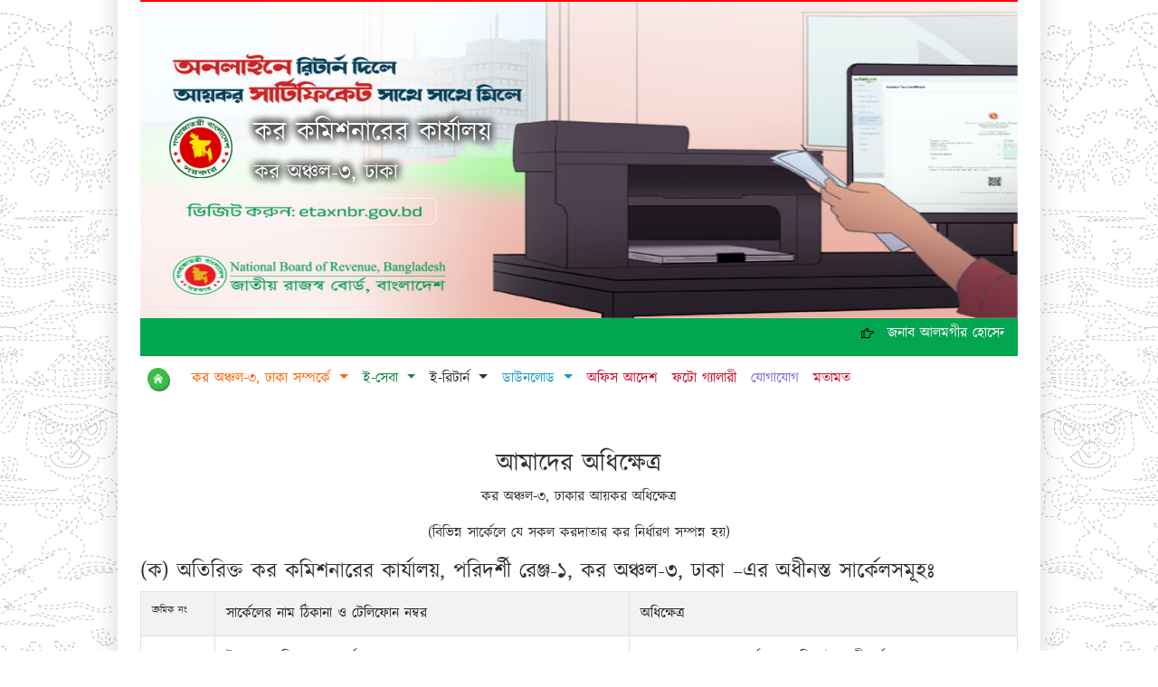

--- FILE ---
content_type: text/html; charset=UTF-8
request_url: https://taxeszone3dhaka.gov.bd/home/Jurisdiction
body_size: 6243
content:
<!DOCTYPE html>
<html lang="en">
<head>
    
    <title>কর কমিশনারের কার্যালয়, কর অঞ্চল-৩, ঢাকা</title>
    <meta http-equiv="X-UA-Compatible" content="IE=EmulateIE8">

<!-- Basic Page Needs================================================== -->

<meta name="keywords" content="কর কমিশনারের কার্যালয়,কর অঞ্চল-৩, ঢাকা।">

<meta name="description" content="কর কমিশনারের কার্যালয়,কর অঞ্চল-৩, ঢাকা।">

<meta name="author" content="">
<meta name="viewport" content="width=device-width, initial-scale=1, maximum-scale=1">    
    <link rel="icon" href="https://taxeszone3dhaka.gov.bd/img/logo.png" type="image/x-icon">
    <link href="https://fonts.maateen.me/kalpurush/font.css" rel="stylesheet">
    <link rel="stylesheet" href="https://cdn.jsdelivr.net/npm/bootstrap@4.6.0/dist/css/bootstrap.min.css" integrity="sha384-B0vP5xmATw1+K9KRQjQERJvTumQW0nPEzvF6L/Z6nronJ3oUOFUFpCjEUQouq2+l" crossorigin="anonymous">
    <link rel="stylesheet" href="https://taxeszone3dhaka.gov.bd/css/main.css">
    <!-- Magnific Popup core CSS file -->
    <link rel="stylesheet" href="https://taxeszone3dhaka.gov.bd/css/magnific-popup.css">
         <style type="text/css">
       

    #rcorners {
    border-radius:5px;
    border: 1px solid #dddddd;
    padding: 1px; 
    width:100px;
    height:100px; 
}

  </style> 
</head>
<body>
    <div class="container">
     <div  style="height:auto;border-top:2px solid #FF0000;" class="main-banner">
        <div class="glide">
            <div data-glide-el="track" class="glide__track">
                <div class="glide__slides">
                                       
               
                  
   <div class="glide__slide">
                        <div class="home-banner">
                            <img src="https://taxeszone3dhaka.gov.bd/banner/0ba88727d0c6c91aa76166dd9c9fbe4d.jpg" alt="NBR_Web_Banner_03">
                        </div>
                    </div>

                               
                  
   <div class="glide__slide">
                        <div class="home-banner">
                            <img src="https://taxeszone3dhaka.gov.bd/banner/b0581ddc3a4812b43e16bf0d29e9dd64.jpg" alt="NBR_Web_Banner_02 ">
                        </div>
                    </div>

                               
                  
   <div class="glide__slide">
                        <div class="home-banner">
                            <img src="https://taxeszone3dhaka.gov.bd/banner/2b0a86f3121805c4a4b5225c79a069eb.jpg" alt="NBR_Web_Banner_01">
                        </div>
                    </div>

                
                 </div>
            </div>
        </div>
        <div class="main-banner-content">
            <div class="logo mb-4">
                <img alt="logo" src="https://taxeszone3dhaka.gov.bd/img/logo.png">
            </div>
            <div class="ml-md-4">
                <h1 class="title" title="কর কমিশনারের কার্যালয়">কর কমিশনারের কার্যালয়</h1>
                <p class="para">
                   কর অঞ্চল-৩, ঢাকা                </p>
            </div>
        </div>    
    </div>      <div style="background-color: #02A650; margin-bottom: 5px;" class="container">
 <marquee behavior="scroll" direction="left" onmouseover="this.stop();" onmouseout="this.start();" scrollamount="5"direction="left">
              <img width="16px" src="https://taxeszone3dhaka.gov.bd/img/hand.png" class="mr-2">
            <a style="font-size: 16px;color: #ffffff;" href="https://taxeszone3dhaka.gov.bd/notice/9eb6526c2bb3845dc481cc3c1cfbdc30.pdf" target="_blank">জনাব আলমগীর হোসেন, সাঁটমুদ্রাক্ষরিক কাম কম্পিউটার অপারেটর, সার্কেল-৫৯, কর অঞ্চল-৩, ঢাকা এর সাময়িক বরখাস্ত আদেশ</a>
               <img width="16px" src="https://taxeszone3dhaka.gov.bd/img/hand.png" class="mr-2">
            <a style="font-size: 16px;color: #ffffff;" href="https://taxeszone3dhaka.gov.bd/notice/84f4e02d9096fc4a4ba2a8e6135175a5.pdf" target="_blank">জনাব মনিরুল ইসলাম, সহকারী কর কমিশনার, পিতা-কেরামত বিশ্বাসের পাসপোর্ট ইস্যু করার জন্য অনাপত্তি প্রদান প্রসঙ্গে। </a>
               <img width="16px" src="https://taxeszone3dhaka.gov.bd/img/hand.png" class="mr-2">
            <a style="font-size: 16px;color: #ffffff;" href="https://taxeszone3dhaka.gov.bd/notice/2eabde171c1f8bdea06138b47bb549f0.pdf" target="_blank">ই-রিটার্ন রেজিষ্ট্রেশন, ই-পেমেন্ট ও ই-রিটার্ন দাখিল সংক্রান্ত সেবা প্রদানের লক্ষ্যে অফিস আদেশ</a>
        
 </marquee>
</div>    
</div>
                     
      <nav class="navbar navbar-expand-md px-0 pt-0 main-nav">
  <div class="container bg-white">
    <button class="navbar-toggler" type="button" data-toggle="collapse" data-target="#navbarNavDropdown" aria-controls="navbarNavDropdown" aria-expanded="false" aria-label="Toggle navigation">
      <span></span>
      <span></span>
      <span></span>
    </button>
    <div class="collapse navbar-collapse px-4 px-md-0 bg-white" id="navbarNavDropdown">
      <ul class="navbar-nav">
        <li class="nav-item">
          <a class="nav-link" title="home page" href="https://taxeszone3dhaka.gov.bd/home/"><img width="25px" src="https://taxeszone3dhaka.gov.bd/img/home-button.png" class="mr-2"></span></a>
        </li>
    
        <li class="nav-item style-orange dropdown">
          <a class="nav-link dropdown-toggle" href="#"
            id="navbarDropdownMenuLink" role="button"
            data-toggle="dropdown" aria-haspopup="true" aria-expanded="false"
            title="সাবমেনুর জন্য ক্লিক করুন">
            কর অঞ্চল-৩, ঢাকা সম্পর্কে
          </a>
          <div class="dropdown-menu" aria-labelledby="navbarDropdownMenuLink">
            <div class="dropdown-menu-colums">
              <div class="drop-column">
                <h6 class="drop-col-heading">অফিস সম্পর্কিত</h6>
                
                <a class="dropdown-item" href="https://taxeszone3dhaka.gov.bd/home/At_a_glance">এক নজরে</a>
                <a class="dropdown-item" href="https://taxeszone3dhaka.gov.bd/home/vision">ভিশন ও মিশন</a>
                <a class="dropdown-item" href="https://taxeszone3dhaka.gov.bd/home/Our_achievements">আমাদের অর্জনসমূহ</a>
               
                <a class="dropdown-item" href="https://taxeszone3dhaka.gov.bd/home/organizational_structure">সাংগঠনিক কাঠামো</a>
                <a class="dropdown-item" href="https://taxeszone3dhaka.gov.bd/home/Citizen_Charter">সিটিজেন চার্টার</a>
                <a class="dropdown-item" href="https://taxeszone3dhaka.gov.bd/home/jurisdiction">কর অঞ্চল-৩, ঢাকা এর অধিক্ষেত্র</a>
              </div>
              <div class="drop-column">
                <h6 class="drop-col-heading">জনবল</h6>
                
                <a class="dropdown-item" href="https://taxeszone3dhaka.gov.bd/home/Message_from_ct">কর কমিশনারের বার্তা</a>
                <a class="dropdown-item" href="https://taxeszone3dhaka.gov.bd/home/officers">কর্মকর্তাবৃন্দ</a>
                <a class="dropdown-item" href="https://taxeszone3dhaka.gov.bd/home/ins_officers">কর পরিদর্শক বৃন্দ</a>
                <a class="dropdown-item" href="https://taxeszone3dhaka.gov.bd/home/emp_officers">কর্মচারীবৃন্দ</a>
              </div>
            </div>
          </div>
        </li>
    
        <li class="nav-item style-green dropdown">
          <a class="nav-link dropdown-toggle" href="#"
            id="navbarDropdownMenuLink" role="button"
            data-toggle="dropdown" aria-haspopup="true" aria-expanded="false"
            title="সাবমেনুর জন্য ক্লিক করুন">
            ই-সেবা
          </a>
          <div class="dropdown-menu" aria-labelledby="navbarDropdownMenuLink">
            <div class="dropdown-menu-colums">
              <div class="drop-column" style="flex-basis: 100%;">
                <a target=_blank class="dropdown-item" href="https://notice.taxeszone3dhaka.gov.bd/" title="নোটিশ প্রেরণ">নোটিশ প্রেরণ</a>
                <a class="dropdown-item" target="_blank"  href="https://ibas.finance.gov.bd/acs/account/login" title="এ-চালান">এ-চালান</a>
                <a class="dropdown-item" target="_blank"  href="http://103.48.16.132/echalan/" title="চালান ভেরিফাই">চালান ভেরিফাই</a>
                <a class="dropdown-item" target="_blank"  href="https://etaxnbr.gov.bd/#/submission-verification" title="রিটার্ন ভেরিফাই">রিটার্ন ভেরিফাই</a>
                <a class="dropdown-item" target="_blank" href="http://www.incometax.gov.bd/" title="ই-টিআইএন">ই-টিআইএন</a>
              </div>
            </div>
          </div>
        </li>
           <li class="nav-item style-dark dropdown">
          <a class="nav-link dropdown-toggle" href="#"
            id="navbarDropdownMenuLink" role="button"
            data-toggle="dropdown" aria-haspopup="true" aria-expanded="false"
            title="সাবমেনুর জন্য ক্লিক করুন">
           ই-রিটার্ন 
          </a>
          <div class="dropdown-menu" aria-labelledby="navbarDropdownMenuLink">
            <div class="dropdown-menu-colums">
              <div class="drop-column" style="flex-basis: 100%;">
                <a class="dropdown-item" target=_blank href="https://etaxnbr.gov.bd" title="ই-রিটার্ন">ই-রিটার্ন দাখিলের জন্য ভিজিট করুন: etaxnbr.gov.bd</a>
                <a class="dropdown-item" target=_blank href="https://etaxnbr.gov.bd/#/faq" title="ই-রিটার্ন"> ই-রিটার্ন সম্পর্কিত সচরাচর জিজ্ঞাসা ও উত্তর (FAQ)</a>
                <a class="dropdown-item" target=_blank href="https://etaxnbr.gov.bd/#/user-manual" title="User Manual">ই-রিটার্ন দাখিল সংক্রান্ত গাইড লাইন
(User Manual)</a>
 <a class="dropdown-item" target=_blank href="https://etaxnbr.gov.bd/#/tax-certificate-manual" title="User Manual To Get Tax Certificate">ই-রিটার্ন Tax Certificate সংক্রান্ত গাইড লাইন</a>
               
              </div>
            </div> 
          </div>
        </li>
         <li class="nav-item style-blue dropdown">
          <a class="nav-link dropdown-toggle" href="#"
            id="navbarDropdownMenuLink" role="button"
            data-toggle="dropdown" aria-haspopup="true" aria-expanded="false"
            title="সাবমেনুর জন্য ক্লিক করুন">
           ডাউনলোড
          </a>
          <div class="dropdown-menu" aria-labelledby="navbarDropdownMenuLink">
            <div class="dropdown-menu-colums">
              <div class="drop-column" style="flex-basis: 100%;">
                <a class="dropdown-item" href="https://taxeszone3dhaka.gov.bd/home/TDS_Forms" title="উৎসে কর কর্তন">উৎসে কর কর্তন</a>
                <a class="dropdown-item" href="https://taxeszone3dhaka.gov.bd/home/Return_Forms" title="রিটার্ন ফরমস">রিটার্ন ফরমস</a>
                 <a class="dropdown-item" href="https://taxeszone3dhaka.gov.bd/home/Audit_Forms" title="অডিট নির্দেশনা">অডিট নির্দেশনা</a>
                <a class="dropdown-item" href="https://taxeszone3dhaka.gov.bd/home/Apa" title="বার্ষিক কর্মসম্পাদন চুক্তি">বার্ষিক কর্মসম্পাদন চুক্তি</a>
                <a class="dropdown-item" href="https://taxeszone3dhaka.gov.bd/home/Income_Tax_Guidelines" title="আয়কর নির্দেশিকা">আয়কর নির্দেশিকা</a>
                <a class="dropdown-item" href="https://taxeszone3dhaka.gov.bd/home/Income_Tax_Circular" title="আয়কর পরিপত্র">আয়কর পরিপত্র</a>
                <a class="dropdown-item" href="https://taxeszone3dhaka.gov.bd/home/Integrity_Strategy" title="জাতীয় শুদ্ধাচার কৌশল">জাতীয় শুদ্ধাচার কৌশল</a>
              </div>
            </div>
          </div>
        </li>
         <li class="nav-item style-cyan">
          <a class="nav-link" href="https://taxeszone3dhaka.gov.bd/home/Office_order" title="অফিস আদেশ">অফিস আদেশ</a>
        </li>
       
        <li class="nav-item style-cyan">
          <a class="nav-link" href="https://taxeszone3dhaka.gov.bd/home/Photo_Gallery" title="ফটো গ্যালারী">ফটো গ্যালারী</a>
        </li>
    
        <li class="nav-item style-purple">
          <a class="nav-link" href="https://taxeszone3dhaka.gov.bd/home/Contact_Us" title="যোগাযোগ">যোগাযোগ</a>
        </li>
        <li class="nav-item style-cyan">
          <a class="nav-link" href="https://taxeszone3dhaka.gov.bd/home/feedback" title="মতামত">মতামত</a>
        </li>
      </ul>
    </div>
  </div>
</nav> 
        
    

    
    <!-- Main container START -->
    <div class="container">
        <div class="row">
            <div class="col-md-12">

    
    
    <div>
       
<h3 class="text-center mt-5">আমাদের অধিক্ষেত্র</h3>     
        <p class="text-center">কর অঞ্চল-৩, ঢাকার আয়কর অধিক্ষেত্র</p>
        <p class="text-center">(বিভিন্ন সার্কেলে যে সকল করদাতার কর নির্ধারণ সম্পন্ন হয়)</p>
    </div>
     <h4>(ক) অতিরিক্ত কর কমিশনারের কার্যালয়, পরিদর্শী রেঞ্জ-১, কর অঞ্চল-৩, ঢাকা –এর অধীনস্ত সার্কেলসমূহঃ</h4>
    <table class="table table-bordered table-striped table-officers">
        <tbody>
            <tr>
                <th style="font-size:11px;" width="100px">ক্রমিক নং</th>
                <th width="600px">সার্কেলের নাম ঠিকানা ও টেলিফোন নম্বর</th>
                <th width="600px">অধিক্ষেত্র</th>
                
            </tr>
                        
                      
                    <tr>
                <td><p style="font-size:13px;font-family: SutonnyMJ;">1.</p></td>
                
               <td>উপ-কর কমিশনারের কার্যালয়</br>কর সার্কেল-৪৫(কোং)</br>কর অঞ্চল-৩,ঢাকা</br>২য় ১২ তলা সরকারি অফিস ভবন(৬ষ্ঠ তলা), লিফট-৫,রুম নং ৬১২,সেগুনবাগিচা,ঢাকা-১০০০।</br>ফোনঃ +৮৩৯১৪৪৫</br>ইমেইলঃ <span style="font-size:13px;font-family: verdana;">taxcircle45@gmail.com</span></td>
                  <td>ঢাকা জেলায় প্রধান কার্যালয় অবস্থিত ইংরেজী বর্ণমালার Ma দ্বারা আরম্ভ পরবর্তী বর্ণ j,l,n,r,s,t,x পর্যন্ত লিমিটেড কোম্পানি, উল্লেক্ষিত কোম্পানির বার্ধক্য তহবিল বা পেনশন তহবিল, আনুতোষিক তহবিল, স্বীকৃত ভবিষ্য তহবিল ও পরিচালকবৃন্দের কর মামলা সমূহ (LTU ব্যতীত)।</td>
               
               
            </tr>

                      
                    <tr>
                <td><p style="font-size:13px;font-family: SutonnyMJ;">2.</p></td>
                
               <td>উপ-কর কমিশনারের কার্যালয়</br>কর সার্কেল-৪৬(কোং)</br>কর অঞ্চল-৩,ঢাকা</br>২য় ১২ তলা সরকারি অফিস ভবন(৬ষ্ঠ তলা), লিফট-৫,রুম নং ৬১৫,সেগুনবাগিচা,ঢাকা-১০০০।</br>ফোনঃ +৮৩৯১৪৪৬</br>ইমেইলঃ <span style="font-size:13px;font-family: verdana;">taxcircle46@gmail.com</span></td>
                  <td>ঢাকা জেলায় প্রধান কার্যালয় অবস্থিত ইংরেজী বর্ণমালার Mi দ্বারা আরম্ভ লিমিটেড কোম্পানি, কোম্পানির বার্ধক্য তহবিল বা পেনশন তহবিল, আনুতোষিক তহবিল, স্বীকৃত ভবিষ্য তহবিল ও পরিচালকবৃন্দের কর মামলা সমূহ (LTU ব্যতীত)।</td>
               
               
            </tr>

                      
                    <tr>
                <td><p style="font-size:13px;font-family: SutonnyMJ;">3.</p></td>
                
               <td>উপ-কর কমিশনারের কার্যালয়</br>কর সার্কেল-৪৭(কোং)</br>কর অঞ্চল-৩,ঢাকা</br>২য় ১২ তলা সরকারি অফিস ভবন(৭ম তলা), লিফট-৫,রুম নং ৭০৩,সেগুনবাগিচা,ঢাকা-১০০০।</br>ফোনঃ +৮৩৯১১৪৭ </br>ইমেইলঃ <span style="font-size:13px;font-family: verdana;">circle47dhk@gmail.com</span></td>
                  <td>ঢাকা জেলায় প্রধান কার্যালয় অবস্থিত ইংরেজী বর্ণমালার Me দ্বারা আরম্ভ লিমিটেড কোম্পানি, উল্লেক্ষিত কোম্পানির বার্ধক্য তহবিল বা পেনশন তহবিল, আনুতোষিক তহবিল, স্বীকৃত ভবিষ্য তহবিল ও পরিচালকবৃন্দের কর মামলা সমূহ (LTU ব্যতীত)।</td>
               
               
            </tr>

                      
                    <tr>
                <td><p style="font-size:13px;font-family: SutonnyMJ;">4.</p></td>
                
               <td>উপ-কর কমিশনারের কার্যালয়</br>কর সার্কেল-৪৮</br>কর অঞ্চল-৩,ঢাকা</br>
সিজিএ হিসাব ভবন ২য় তলা, সেগুনবাগিচা, ঢাকা।</br>ফোনঃ +৮৩৯১১৪৮ </br>ইমেইলঃ <span style="font-size:13px;font-family: verdana;">circle48dhaka@gmail.com</span></td>
                  <td>ক) কোম্পানি ব্যতীত ঢাকা জেলার ইংরেজী বর্ণমালার 'X, Y' এবং 'Z' দ্বারা শুরু এরূপ ঠিকাদার শ্রেণীর কর মামলা সমূহ।</br>
খ) ঢাকা উত্তর সিটি কর্পোরেশনের ওয়ার্ড নং-২: সেকশন-১২ এর ব্লক-প (উত্তর কালশী), সেকশন-৯, ব্লক-খ, বুড়ির টেক।</br>
গ) ঢাকা উত্তর সিটি কর্পোরেশনের ওয়ার্ড নং- ৮: এর নিউ সি ব্লক, বোটানিক্যাল গার্ডেন আবাসিক এলাকাসহ ওয়ার্ডের অন্যান্য এলাকা, চিড়িয়াখানা আ/এ, নবাবের বাগ, গোড়ান চটবাড়ী পর্যন্ত এলাকাসমূহ।</td>
               
               
            </tr>

                      
                    <tr>
                <td><p style="font-size:13px;font-family: SutonnyMJ;">5.</p></td>
                
               <td>উপ-কর কমিশনারের কার্যালয়</br>কর সার্কেল-৪৯</br>কর অঞ্চল-৩,ঢাকা</br>২য় ১২ তলা সরকারি অফিস ভবন(৭ম তলা), লিফট-৬,রুম নং ৭০৮, সেগুনবাগিচা,ঢাকা-১০০০।</br>ফোনঃ ৮৩৯১১৪৭ </br>ইমেইলঃ <span style="font-size:13px;font-family: verdana;">circle49zone03@gmail.com</span></td>
                  <td>ঢাকা উত্তর সিটি কর্পোরেশনের ওয়ার্ড নং- ৫: সেকশন-১১ এর ব্লক-(এ, বি, সি,ডি, ই ও এফ), পলাশনগর।</td>
               
               
            </tr>

                      
                    <tr>
                <td><p style="font-size:13px;font-family: SutonnyMJ;">6.</p></td>
                
               <td>উপ-কর কমিশনারের কার্যালয়</br>কর সার্কেল-৫০(বৈতঃ)</br>কর অঞ্চল-৩,ঢাকা</br>--</br>ফোনঃ +৪৭৮৮২১০৯৯</br>ইমেইলঃ <span style="font-size:13px;font-family: verdana;">circle50dha@gmail.com</span></td>
                  <td>ঢাকা জেলায় প্রধান কার্যালয় অবস্থিত ইংরেজী বর্ণমালার Ma দ্বারা আরম্ভ পরবর্তী বর্ণ gj,l,n,r,s,t,x দ্বারা লিমিটেড কোম্পানির ঢাকায় কর্মরত সকল কর্মকর্তা ও কর্মচারীদের মামলাসমূহ।</td>
               
               
            </tr>

                


                        
                       
                    </tbody>
    </table>
    
    
     <div>
        <h4>(খ) অতিরিক্ত কর কমিশনারের কার্যালয়, পরিদর্শী রেঞ্জ-২, কর অঞ্চল-৩, ঢাকা –এর অধীনস্ত সার্কেলসমূহঃ</h4>
    </div>
    <table class="table table-bordered table-striped table-officers">
        <tbody>
            <tr>
                <th style="font-size:11px;" width="100px">ক্রমিক নং</th>
                <th width="600px">সার্কেলের নাম ঠিকানা ও টেলিফোন নম্বর</th>
                <th width="600px">অধিক্ষেত্র</th>
                
            </tr>
                        
                      
                    <tr>
                <td><p style="font-size:13px;font-family: SutonnyMJ;">1.</p></td>
                
               <td>উপ-কর কমিশনারের কার্যালয়</br>কর সার্কেল-৫১(কোং)</br>কর অঞ্চল-৩,ঢাকা</br>২য় ১২ তলা সরকারি অফিস ভবন(৬ ষষ্ঠ তলা), লিফট-৫,রুম নং ৬০৯, সেগুনবাগিচা, ঢাকা-১০০০।</br>ফোনঃ +৮৩৯১১৫১ </br>ইমেইলঃ <span style="font-size:13px;font-family: verdana;">taxcircle51@gmail.com</span></td>
                  <td>ঢাকা জেলায় প্রধান কার্যালয় অবস্থিত ইংরেজী বর্ণমালার Ma দ্বারা আরম্ভ পরবর্তী বর্ণ a,b,c,d,e,g, h,o পর্যন্ত লিমিটেড কোম্পানি, উল্লেক্ষিত কোম্পানির বার্ধক্য তহবিল বা পেনশন তহবিল, আনুতোষিক তহবিল, স্বীকৃত ভবিষ্য তহবিল ও পরিচালকবৃন্দের কর মামলা সমূহ (LTU ব্যতীত)।</td>
               
               
            </tr>

                      
                    <tr>
                <td><p style="font-size:13px;font-family: SutonnyMJ;">2.</p></td>
                
               <td>উপ-কর কমিশনারের কার্যালয়</br>কর সার্কেল-৫২(কোং)</br>কর অঞ্চল-৩,ঢাকা</br>২য় ১২ তলা সরকারি অফিস ভবন(৬ ষষ্ঠ তলা), লিফট-৫,রুম নং ৬১৯, সেগুনবাগিচা,ঢাকা-১০০০।</br>ফোনঃ +৮৩৯১১৫২ </br>ইমেইলঃ <span style="font-size:13px;font-family: verdana;">taxcircle52@gmail.com</span></td>
                  <td>ঢাকা জেলায় প্রধান কার্যালয় অবস্থিত Ma দ্বারা আরম্ভ পরবর্তী বর্ণ i,p,z পর্যন্ত লিমিটেড কোম্পানি ও
আদ্যাক্ষর ইংরেজী বর্ণমালার M এর পরে দ্বিতীয় অক্ষর b,c,d, f,g,h,j,k,l,m দ্বারা আরম্ভ লিমিটেড কোম্পানি, উল্লেক্ষিত কোম্পানির বার্ধক্য তহবিল বা পেনশন তহবিল, আনুতোষিক তহবিল, স্বীকৃত ভবিষ্য তহবিল ও পরিচালকবৃন্দের কর মামলা সমূহ (LTU ব্যতীত)।</td>
               
               
            </tr>

                      
                    <tr>
                <td><p style="font-size:13px;font-family: SutonnyMJ;">3.</p></td>
                
               <td>উপ-কর কমিশনারের কার্যালয়</br>কর সার্কেল-৫৩</br>কর অঞ্চল-৩,ঢাকা</br>২য় ১২ তলা সরকারি অফিস ভবন(৫ম তলা), লিফট-৪,রুম নং ৫০৫, সেগুনবাগিচা,ঢাকা-১০০০</br>ফোনঃ +৮৩৯১৪৫৩ </br>ইমেইলঃ <span style="font-size:13px;font-family: verdana;">taxcircle53@gmail.com</span></td>
                  <td>ঢাকা উত্তর সিটি কর্পোরেশনের ওয়ার্ড নং- ২: সেকশন-১২ এর ব্লক-(এ,বি,সি,ডি, ই, ত এবং ধ) এর এলাকাসমূহ।</td>
               
               
            </tr>

                      
                    <tr>
                <td><p style="font-size:13px;font-family: SutonnyMJ;">4.</p></td>
                
               <td>উপ-কর কমিশনারের কার্যালয়</br>কর সার্কেল-৫৪</br>কর অঞ্চল-৩,ঢাকা</br>---
</br>ফোনঃ +৮৩৯১০৫৪ </br>ইমেইলঃ <span style="font-size:13px;font-family: verdana;">circle54dhaka@gmail.com</span></td>
                  <td>ঢাকা উত্তর সিটি কর্পোরেশনের ওয়ার্ড নং-৭: সেকশন-৬, ব্লক-সি, ডি, ই, ট, ঝ এর এলাকাসমূহ।</td>
               
               
            </tr>

                      
                    <tr>
                <td><p style="font-size:13px;font-family: SutonnyMJ;">5.</p></td>
                
               <td>উপ-কর কমিশনারের কার্যালয়</br>কর সার্কেল-৫৫</br>কর অঞ্চল-৩,ঢাকা</br>২য় ১২ তলা সরকারি অফিস ভবন(৬ ষষ্ঠ তলা), লিফট-৫,রুম নং ৬২০, সেগুনবাগিচা,ঢাকা-১০০০।
</br>ফোনঃ +৮৩৯১০৫৫ </br>ইমেইলঃ <span style="font-size:13px;font-family: verdana;">circle55zone3@gmail.com</span></td>
                  <td>ঢাকা উত্তর সিটি কর্পোরেশনের ওয়ার্ড নং-৭: সেকশন-২ এর ব্লক-(এ,বি,সি,ডি, ই,এফ,জি(১), এইচ, কে, জে) এলাকা। ঢাকা উত্তর সিটি কর্পোরেশনের ওয়ার্ড নং- এর ৬-জ এর এলাকাসমূহ।</td>
               
               
            </tr>

                      
                    <tr>
                <td><p style="font-size:13px;font-family: SutonnyMJ;">6.</p></td>
                
               <td>উপ-কর কমিশনারের কার্যালয়</br>কর সার্কেল-৫৬(বৈতঃ)</br>কর অঞ্চল-৩,ঢাকা</br>---</br>ফোনঃ +৪৭৮৮৪৭৬৫০</br>ইমেইলঃ <span style="font-size:13px;font-family: verdana;"> circle56rajbari@gmail.com</span></td>
                  <td>ঢাকা কোম্পানি জেলায় প্রধান কার্যালয় অবস্থিত Ma দ্বারা আরম্ভ পরবর্তী বর্ণ i.p.z পর্যন্ত লিমিটেড কোম্পানি ও আদ্যাক্ষর ইংরেজী বর্ণমালার M এর পরে দ্বিতীয় অক্ষর b,c,d,f.g.h.j.k.l.m দ্বারা লিমিটেড কোম্পানির ঢাকায় কর্মরত সকল কর্মকর্তা ও কর্মচারীদের মামলাসমূহ।</td>
               
               
            </tr>

                


                        
                       
                    </tbody>
    </table>
        
    <div>
      <h4>(গ) যুগ্ম কর কমিশনারের কার্যালয়, পরিদর্শী রেঞ্জ-৩, কর অঞ্চল-৩, ঢাকা –এর অধীনস্ত সার্কেলসমূহঃ</h4>
    </div>
    <table class="table table-bordered table-striped table-officers">
        <tbody>
            <tr>
                <th style="font-size:11px;" width="100px">ক্রমিক নং</th>
                <th width="600px">সার্কেলের নাম ঠিকানা ও টেলিফোন নম্বর</th>
                <th width="600px">অধিক্ষেত্র</th>
                
            </tr>
                        
                      
                    <tr>
                <td><p style="font-size:13px;font-family: SutonnyMJ;">1.</p></td>
                
                <td>উপ-কর কমিশনারের কার্যালয়</br>কর সার্কেল-৫৭(কোং)</br>কর অঞ্চল-৩,ঢাকা</br>২য় ১২ তলা সরকারি অফিস ভবন(৬ ষষ্ঠ তলা), লিফট-৫,রুম নং ৬০১, সেগুনবাগিচা,ঢাকা-১০০০।
</br>ফোনঃ +৮৩৯১১৫৭</br>ইমেইলঃ <span style="font-size:13px;font-family: verdana;">taxcircle57@gmail.com</span></td>
                  <td>ঢাকা সিভিল জেলায় প্রধান কার্যালয় অবস্থিত, 'Y' দ্বারা আরম্ভ লিমিটেড কোম্পানী এবং উহাদের পরিচালকবৃন্দের কর মামলাসমূহ (এল,টি,ইউ ব্যতীত)
</td>
               
               
            </tr>

                      
                    <tr>
                <td><p style="font-size:13px;font-family: SutonnyMJ;">2.</p></td>
                
                <td>উপ-কর কমিশনারের কার্যালয়</br>কর সার্কেল-৫৮</br>কর অঞ্চল-৩,ঢাকা</br>---</br>ফোনঃ +৪৭৮৮০৩৮৭০</br>ইমেইলঃ <span style="font-size:13px;font-family: verdana;">circle58z3@gmail.com</span></td>
                  <td>ঢাকা জেলায় প্রধান কার্যালয় অবস্থিত ইংরেজী বর্ণমালার Ma দ্বারা আরম্ভ পরবর্তী বর্ণ f.k.m.q.u.v.y পর্যন্ত লিমিটেড কোম্পানি, উল্লেক্ষিত কোম্পানির বার্ধক্য তহবিল বা পেনশন তহবিল, আনুতোষিক তহবিল, স্বীকৃত ভবিষ্য তহবিল ও পরিচালকবৃন্দের কর মামলা সমূহ (LTU ব্যতীত)।</td>
               
               
            </tr>

                      
                    <tr>
                <td><p style="font-size:13px;font-family: SutonnyMJ;">3.</p></td>
                
                <td>উপ-কর কমিশনারের কার্যালয়</br>কর সার্কেল-৫৯</br>কর অঞ্চল-৩,ঢাকা</br>---
</br>ফোনঃ +৪৭৮৮০৩২৪৫</br>ইমেইলঃ <span style="font-size:13px;font-family: verdana;">circle59faridpur@gmail.com</span></td>
                  <td>ঢাকা উত্তর সিটি কর্পোরেশনের ওয়ার্ড নং-৭: রূপনগর আ/এ, সেকশন-৭ এর ব্লক-এ, সেকশন-২, ব্লক-চ। ঢাকা উত্তর সিটি কর্পোরেশনের ওয়ার্ড নং- ২ এর কালশী সরকার বাড়ী, ব্লক-প সম্প্রসারিত সাগুপ্তা, মিরপুর ডিওএইচএস সহ ওয়ার্ডের অন্যান্য এলাকা।</td>
               
               
            </tr>

                      
                    <tr>
                <td><p style="font-size:13px;font-family: SutonnyMJ;">4.</p></td>
                
                <td>উপ-কর কমিশনারের কার্যালয়</br>কর সার্কেল-৬০(বৈতঃ)</br>কর অঞ্চল-৩,ঢাকা</br>২য় ১২ তলা সরকারি অফিস ভবন(৭ম তলা), লিফট-৬,রুম নং ৭১৫, সেগুনবাগিচা,ঢাকা-১০০০।

</br>ফোনঃ +৮৩৯১৪৬০ </br>ইমেইলঃ <span style="font-size:13px;font-family: verdana;">circle60zone3@gmail.com</span></td>
                  <td>ঢাকা উত্তর সিটি কর্পোরেশনের ওয়ার্ড নং- ৬: এর হরুনাবাদ, মল্লিকা হাউজিং, আরামবাগ, আরিফাবাদ, ছায়ানীড়, রূপনগর টিনশেড ও ইস্টার্ন হাউজিং এর দ্বিতীয় পর্ব এলাকা, ঢাকা ওয়ার্ড নং-৭: সেকশন-৬ এর আলব্দী, দুয়ারিপাড়া এলাকাসমূহ।</td>
               
               
            </tr>

                      
                    <tr>
                <td><p style="font-size:13px;font-family: SutonnyMJ;">5.</p></td>
                
                <td>উপ-কর কমিশনারের কার্যালয়</br>কর সার্কেল-৬১(বৈতঃ)</br>কর অঞ্চল-৩,ঢাকা</br>২য় ১২ তলা সরকারি অফিস ভবন(৭ম তলা), লিফট-৬,রুম নং ৭১৬, সেগুনবাগিচা,ঢাকা-১০০০।

</br>ফোনঃ ৮৩৯১৭৬১</br>ইমেইলঃ <span style="font-size:13px;font-family: verdana;">tc61dhaka@gmail.com</span></td>
                  <td>ঢাকা জেলায় প্রধান কার্যালয় অবস্থিত ইংরেজী বর্ণমালার Me দ্বারা আরম্ভ পরবর্তী বর্ণ A থেকে Z পর্যন্ত লিমিটেড কোম্পানির ঢাকায় কর্মরত সকল কর্মকর্তা ও কর্মচারীদের মামলাসমূহ।</td>
               
               
            </tr>

                


                        
                       
                    </tbody>
    </table>
    
         <div>
         <h4>(ঘ) যুগ্ম কর কমিশনারের কার্যালয়, পরিদর্শী রেঞ্জ-৪, কর অঞ্চল-৩, ঢাকা –এর অধীনস্ত সার্কেলসমূহঃ</h4>
    </div>
  <table class="table table-bordered table-striped table-officers">
        <tbody>
            <tr>
                <th style="font-size:11px;" width="100px">ক্রমিক নং</th>
                <th width="600px">সার্কেলের নাম ঠিকানা ও টেলিফোন নম্বর</th>
                <th width="600px">অধিক্ষেত্র</th>
                
            </tr>
                        
                      
                    <tr>
                <td><p style="font-size:13px;font-family: SutonnyMJ;">1.</p></td>
                
               <td>উপ-কর কমিশনারের কার্যালয়</br>কর সার্কেল-৬২</br>কর অঞ্চল-৩,ঢাকা
</br>২য় ১২ তলা সরকারি অফিস ভবন(৭ম তলা), লিফট-৬,রুম নং ৭১০, সেগুনবাগিচা,ঢাকা-১০০০।
</br>ফোনঃ +৮৩৯১৭৬২</br>ইমেইলঃ <span style="font-size:13px;font-family: verdana;">taxzone62@gmail.com</span></td>
                  <td>ঢাকা উত্তর সিটি কর্পোরেশনের ওয়ার্ড নং- ৬: পল্লবী, বর্ধিত পল্লবী, নতুন পল্লবী, সেকশন-৭, মিল্কভিটা রোড, সুজাতনগর পর্যন্ত এলাকাসমূহ।
</td>
               
               
            </tr>

                      
                    <tr>
                <td><p style="font-size:13px;font-family: SutonnyMJ;">2.</p></td>
                
               <td>উপ-কর কমিশনারের কার্যালয়</br>কর সার্কেল-৬৩</br>কর অঞ্চল-৩,ঢাকা</br>২য় ১২ তলা সরকারি অফিস ভবন(৫ম তলা), লিফট-৪,রুম নং ৫১৩, সেগুনবাগিচা,ঢাকা-১০০০।

</br>ফোনঃ +৮৩৯২২৬৩</br>ইমেইলঃ <span style="font-size:13px;font-family: verdana;">taxcircle63@gmail.com</span></td>
                  <td>ঢাকা উত্তর সিটি কর্পোরেশনের ওয়ার্ড নং- ৮: এর বি.আই.এস.এফ. স্টাফ কোয়ার্টার, কুমীরশাহ মাজার ও বক্স নগর, উত্তর বিশিল, রূপায়ন লতিফা সামসুদ্দিন স্কয়ার, মিরপুর নিউ মার্কেট, প্রিয়াংকা হাউজিং পর্যন্ত এলাকাসমূহ।</td>
               
               
            </tr>

                      
                    <tr>
                <td><p style="font-size:13px;font-family: SutonnyMJ;">3.</p></td>
                
               <td>উপ-কর কমিশনারের কার্যালয়</br>কর সার্কেল-৬৪</br>কর অঞ্চল-৩,ঢাকা</br>২য় ১২ তলা সরকারি অফিস ভবন(৭ম তলা), লিফট-৬,রুম নং ৭১১, সেগুনবাগিচা,ঢাকা-১০০০।
</br>ফোনঃ +৮৩৯২২৬৪ </br>ইমেইলঃ <span style="font-size:13px;font-family: verdana;">circle64@yahoo.com</span></td>
                  <td>ঢাকা উত্তর সিটি কর্পোরেশনের ওয়ার্ড নং- ৮: সেকশন-১, ওয়াপদা কলোনী, ব্লক-(এ, বি, সি, ডি, ই,এফ, জি ও এইচ), বাণিজ্যিক প্লট, স্থানীয় বাড়ী, গৃহ-খ, গৃহ-গ, আল কামাল হাউজিং পর্যন্ত এলাকাসমূহ।</td>
               
               
            </tr>

                      
                    <tr>
                <td><p style="font-size:13px;font-family: SutonnyMJ;">4.</p></td>
                
               <td>উপ-কর কমিশনারের কার্যালয়</br>কর সার্কেল-৬৫(বৈতঃ)</br>কর অঞ্চল-৩,ঢাকা</br>---
</br>ফোনঃ ---</br>ইমেইলঃ <span style="font-size:13px;font-family: verdana;">---</span></td>
                  <td>ঢাকা জেলায় প্রধান কার্যালয় অবস্থিত ইংরেজী বর্ণমালার Mi দ্বারা আরম্ভ লিমিটেড কোম্পানির ঢাকায় কর্মরত সকল কর্মকর্তা ও কর্মচারীদের মামলাসমূহ।</td>
               
               
            </tr>

                      
                    <tr>
                <td><p style="font-size:13px;font-family: SutonnyMJ;">5.</p></td>
                
               <td>উপ-কর কমিশনারের কার্যালয়</br>কর সার্কেল-৬৬(বৈতঃ)</br>কর অঞ্চল-৩,ঢাকা</br>---</br>ফোনঃ ---</br>ইমেইলঃ <span style="font-size:13px;font-family: verdana;">---</span></td>
                  <td>ঢাকা জেলায় প্রধান কার্যালয় অবস্থিত ইংরেজী বর্ণমালার Ma দ্বারা আরম্ভ পরবর্তী বর্ণ a, b,c,d,e,h,o দ্বারা লিমিটেড কোম্পানির ঢাকায় কর্মরত সকল কর্মকর্তা ও কর্মচারীদের মামলাসমূহ।</td>
               
               
            </tr>

                


                        
                       
                    </tbody>
    </table>

            <!-- Main content end-->
            
        </div>
    </div>
     </div>
    <!-- Main container END -->

    
<footer class="mt-5">
        <div class="footer-artwork">            
        </div>
        <div class="container">
            <div class="d-flex credit">
               
                
                <!--a target="_blank" href="#"><img src="https://taxeszone3dhaka.gov.bd/img/gcit_web.jpg" alt=""></a--->
                <p>উন্নয়ন এবং বাস্তবায়নঃ</p>
                  &nbsp;কর কমিশনারের কার্যালয়, কর অঞ্চল-৩, ঢাকা। 

                
            </div>
             <div class="d-flex credit">
               
            

                   <p>ওয়েবসাইট সংক্রান্ত
 কারিগরি সহযোগিতায়ঃ ০১৯-১১-৭০০-৩৩৮</p>
            </div>
        </div>
    </footer>
 
    <script src="https://code.jquery.com/jquery-3.4.1.min.js"></script>
    <script src="https://cdn.jsdelivr.net/npm/popper.js@1.16.1/dist/umd/popper.min.js"></script>
    <script src="https://cdn.jsdelivr.net/npm/bootstrap@4.6.0/dist/js/bootstrap.min.js"></script>
    <script src="https://cdn.jsdelivr.net/npm/@glidejs/glide"></script>
    <script src="https://taxeszone3dhaka.gov.bd/js/app.js"></script>   
    
</body>
</html>

--- FILE ---
content_type: text/css
request_url: https://taxeszone3dhaka.gov.bd/css/main.css
body_size: 2316
content:

/* @font-face {
    font-family: 'SolaimanLipi';
    src: url('../fonts/SolaimanLipi.eot');
    src: local("SolaimanLipi"),
        url('../fonts/SolaimanLipi.eot?#iefix') format('embedded-opentype'),
        url('../fonts/SolaimanLipi.woff') format('woff'),
        url('../fonts/SolaimanLipi.otf') format('otf'),
        url('../fonts/SolaimanLipi.ttf') format('truetype'),
        url('../fonts/SolaimanLipi.svg#SolaimanLipi') format('svg');
    font-weight: normal;
    font-style: normal;
} */

body {
	/* font-family:SolaimanLipi, Times, "Times New Roman", serif, Arial; */
	font-family: 'Kalpurush', sans-serif;
	color: #333;
    background: url("img/bg_main.gif") repeat-y scroll center top rgba(0, 0, 0, 0);
}


/* Nav overrides */
.main-nav {
	position: fixed;
	z-index: 500;
	width: 100%;	
	top: 0;
	left: 0;
}
.navbar-toggler {
	display: flex;
	flex-direction: column;
	justify-content: space-around;
	width: 48px;
	height: 44px;
	padding: 8px 4px;
}
.navbar-toggler span {
	width: 100%;
	height: 3px;
	background-color: rgb(80, 80, 80);
}


.nav-link {
	color: #333;
	padding: 8px 18px;
}
.nav-link:hover {
	color: #fff;
}
.dropdown-menu-colums {
	padding: 8px 0;
	display: flex;
}
.dropdown-menu-colums .dropdown-item {
	padding: 4px 4px;
}
.drop-column a,
.drop-column .drop-col-heading {
	font-size: 14px;
}
.dropdown-menu-colums .drop-column {
	margin-left: 8px;
	margin-right: 8px;
	flex-basis: 50%;
}

.nav-item .dropdown-menu {
	border-radius: 0;
	margin-top: 0;
	border: 0;
}
.nav-item.style-dark .nav-link:hover {
	background-color: #000000;
}
.nav-item.style-orange .nav-link {
	color: #FF6600;
}
.nav-item.style-orange .dropdown-menu {
	border-top: 4px solid #ff6600;
}
.nav-item.style-orange .drop-col-heading {
	color: #FF6600;
}
.nav-item.style-orange.show .nav-link,
.nav-item.style-orange .nav-link:hover {
	color: #fff;
	background-color: #FF6600;
}


.nav-item.style-green .nav-link {
	color: #098346;
}
.nav-item.style-green .dropdown-menu {
	border-top: 4px solid #098346;
}
.nav-item.style-green .drop-col-heading {
	color: #098346;
}
.nav-item.style-green.show .nav-link,
.nav-item.style-green .nav-link:hover {
	color: #fff;
	background-color: #098346;
}


.nav-item.style-blue .nav-link {
	color: #1399BE;
}
.nav-item.style-blue .dropdown-menu {
	border-top: 4px solid #1399BE;
}
.nav-item.style-blue .drop-col-heading {
	color: #1399BE;
}
.nav-item.style-blue.show .nav-link,
.nav-item.style-blue .nav-link:hover {
	color: #fff;
	background-color: #1399BE;
}
.nav-item.style-purple .nav-link {
	color: #8768DE;
}
.nav-item.style-purple .dropdown-menu {
	border-top: 4px solid #8768DE;
}
.nav-item.style-purple .drop-col-heading {
	color: #8768DE;
}
.nav-item.style-purple.show .nav-link,
.nav-item.style-purple .nav-link:hover {
	color: #fff;
	background-color: #8768DE;
}
.nav-item.style-cyan .nav-link {
	color: #C40A2A;
}
.nav-item.style-cyan .dropdown-menu {
	border-top: 4px solid #C40A2A;
}
.nav-item.style-cyan .drop-col-heading {
	color: #C40A2A;
}
.nav-item.style-cyan.show .nav-link,
.nav-item.style-cyan .nav-link:hover {
	color: #fff;
	background-color: #C40A2A;
}
/* END Nav overrides */

.main-banner {
	overflow: hidden;
	position: relative;
}
.main-banner-content {
	position: absolute;
	top: 50%;
    transform: translateY(-50%);
	display: flex;
	flex-direction: column;
	width: 100%;
	justify-content: center;
	align-items: center;
}
.main-banner-content .title {
	font-size: 30px;
	font-weight: bold;
}
.main-banner-content .title,
.main-banner-content .para {
	color: #fff;
    text-shadow: -1px -1px 10px #333, 1px -1px 10px #333, -1px 1px 10px #333, 1px 1px 10px #333;
}
.main-banner-content .para {
	font-size: 24px;
}


/* PM's Corona related message */
/* .pm > a > img {
	width: 100%;
	height: 380px;
} */
.scroll {
	background: #E6E7E8;
	padding: 5px 0px 0px 0px;
}

.scroll > h3 {
	font-weight: bold;
	font-size: 22px;
    line-height: 22px;
}

marquee {
	padding: 5px;
}

@media(max-width: 480px){
	iframe {
		height: 215px !important;
	}
	.scroll {
		margin: 0px 0px 40px 0px;
	}
	/* .pm > a > img {
		width: 100%;
		height: 215px;
	} */
}
/* PM's Corona related message */



/* CARDS */
.service-box {
	background-color: #f5f5f5;
    border: 1px solid #ccc;
    min-height: 200px;
	height: 100%;
    padding: 10px;
    position: relative;
	color: #000;
	margin-bottom: 16px;
    /* width: 326px!important; */
    -webkit-box-shadow: 1px 1px 1px 1px #ccc;
    -moz-box-shadow: 1px 1px 1px 1px #ccc;
    box-shadow: 1px 1px 1px 1px #ccc;
}
.service-box-image {
	width: 80px;
	height: auto;
}
.service-box a {
	color: #333;
}

/* END CARDS */

/* Sidebar */
.block .title,
.block .social_title,
.block .other_title {
	margin-bottom: 0;
}
.block .title {
	width: 100%;
	background-color: #609513;
	padding: 8px 16px;
	color: #fff;
	font-size: 1rem;
}
.block .other_title {
	background-color: #fe592d;
}
.block.pers {
	display: flex;
	flex-direction: column;
	align-items: center;
}
.block .pers-description {
	font-size: .8rem;
	text-align: center;
	margin-top: 16px;
}
.block .link {
	color: #333;
	text-decoration: none;
}
.block .pers-img {
	border-style:solid; 
	border-width:1px; 
	width:135px;
	height: auto;
	margin-top: 16px;
}
/* Sidebar END */

.home-card-area {
	margin-top: 32px;
}
.notice-board {
	margin-top: 32px;
	background-image: linear-gradient(#fdfdfd, #ebebeb);
	padding: 16px;
	border: 1px solid #d0d0d0;
}

.footer-artwork {
	background-image: url(img/footer_top_bg.png);
	background-repeat: no-repeat;
	height: 84px;
	max-width: 1020px;
	margin-left: auto;
	margin-right: auto;
}
.credit {
	display: flex;
	align-items: center;
	justify-content: flex-end;
}
.credit p {
	margin-bottom: 0;
}
.credit img {
	max-width: 100%;
	height: auto;
}

.juridiction-table {
	font-size: 14px;
	margin-bottom: 48px;
}


.table-forms-serial {
	width: 15%;
}
.table-forms-title {
	width: 65%;
}

.notice-board .link-notice a {
	color: #333;
	font-size: 16px;
}
.table-notice-link {
	color: #333;
	font-size: 16px;
}
.table-notice-link:hover {
	color: #333;
}

.table-citizen {
	font-size: 14px;
}
.table-officers {
	margin-bottom: 48px;	
}

.location-container {
	display: flex;
	flex-wrap: wrap;
	justify-content: space-between;
}
.office-info {
	flex-basis: 48%;
}
.office-info .g-map {
	margin-top: 32px;
	margin-bottom: 32px;
}
.office-info .address-line {
	padding-bottom: 32px;
}

.video-thumb-ratio {
	position: relative;
	width: 100%;
	height: 0;
	padding-bottom: 56%;
	margin-bottom: 20px;
}
.gallery-video-thumb {
	position: absolute;
	width: 100%;
	height: 100%;
}
.gallery-video-thumb iframe {
	width: 100%;
	height: 100%;
}

@media (min-width: 768px) {
	.main-nav {
		position: static;
	}
	.main-banner-content {
		flex-direction: row;
		align-items: flex-start;
		justify-content: flex-start;
		margin-left: 32px;
	}
}

@media (min-width: 1200px) {
    .container {
        max-width: 1000px;
    }
    
}


/* glide */
.glide {
	position: relative;
	width: 100%;
	box-sizing: border-box; }
	.glide * {
	  box-sizing: inherit; }
	.glide__track {
	  overflow: hidden; }
	.glide__slides {
	  position: relative;
	  width: 100%;
	  list-style: none;
	  -webkit-backface-visibility: hidden;
			  backface-visibility: hidden;
	  transform-style: preserve-3d;
	  touch-action: pan-Y;
	  overflow: hidden;
	  padding: 0;
	  white-space: nowrap;
	  display: flex;
	  flex-wrap: nowrap;
	  will-change: transform; }
	.glide__slides--dragging {
		-webkit-user-select: none;
		   -moz-user-select: none;
			-ms-user-select: none;
				user-select: none; }
	.glide__slide {
	  width: 100%;
	  height: 100%;
	  flex-shrink: 0;
	  white-space: normal;
	  -webkit-user-select: none;
		 -moz-user-select: none;
		  -ms-user-select: none;
			  user-select: none;
	  -webkit-touch-callout: none;
	  -webkit-tap-highlight-color: transparent; }
	.glide__slide a {
		-webkit-user-select: none;
				user-select: none;
		-webkit-user-drag: none;
		-moz-user-select: none;
		-ms-user-select: none; }
	.glide__arrows {
	  -webkit-touch-callout: none;
	  -webkit-user-select: none;
		 -moz-user-select: none;
		  -ms-user-select: none;
			  user-select: none; }
	.glide__bullets {
	  -webkit-touch-callout: none;
	  -webkit-user-select: none;
		 -moz-user-select: none;
		  -ms-user-select: none;
			  user-select: none; }
	.glide--rtl {
	  direction: rtl; }
	.glide__arrow {
	position: absolute;
	display: block;
	top: 50%;
	z-index: 2;
	color: white;
	text-transform: uppercase;
	padding: 9px 12px;
	background-color: transparent;
	border: 2px solid rgba(255, 255, 255, 0.5);
	border-radius: 4px;
	box-shadow: 0 0.25em 0.5em 0 rgba(0, 0, 0, 0.1);
	text-shadow: 0 0.25em 0.5em rgba(0, 0, 0, 0.1);
	opacity: 1;
	cursor: pointer;
	transition: opacity 150ms ease, border 300ms ease-in-out;
	transform: translateY(-50%);
	line-height: 1; }
	.glide__arrow:focus {
	  outline: none; }
	.glide__arrow:hover {
	  border-color: white; }
	.glide__arrow--left {
	  left: 2em; }
	.glide__arrow--right {
	  right: 2em; }
	.glide__arrow--disabled {
	  opacity: 0.33; }
	.glide__bullets {
	position: absolute;
	z-index: 2;
	bottom: 2em;
	left: 50%;
	display: inline-flex;
	list-style: none;
	transform: translateX(-50%); }
	.glide__bullet {
	background-color: rgba(255, 255, 255, 0.5);
	width: 9px;
	height: 9px;
	padding: 0;
	border-radius: 50%;
	border: 2px solid transparent;
	transition: all 300ms ease-in-out;
	cursor: pointer;
	line-height: 0;
	box-shadow: 0 0.25em 0.5em 0 rgba(0, 0, 0, 0.1);
	margin: 0 0.25em; }
	.glide__bullet:focus {
	  outline: none; }
	.glide__bullet:hover, .glide__bullet:focus {
	  border: 2px solid white;
	  background-color: rgba(255, 255, 255, 0.5); }
	.glide__bullet--active {
	  background-color: white; }
	.glide--swipeable {
	cursor: grab;
	cursor: -webkit-grab; }
	.glide--dragging {
	cursor: grabbing;
	cursor: -webkit-grabbing; }
/* glide */
/* glide theme */
.glide__arrow {
	position: absolute;
	display: block;
	top: 50%;
	z-index: 2;
	color: white;
	text-transform: uppercase;
	padding: 9px 12px;
	background-color: transparent;
	border: 2px solid rgba(255, 255, 255, 0.5);
	border-radius: 4px;
	box-shadow: 0 0.25em 0.5em 0 rgba(0, 0, 0, 0.1);
	text-shadow: 0 0.25em 0.5em rgba(0, 0, 0, 0.1);
	opacity: 1;
	cursor: pointer;
	transition: opacity 150ms ease, border 300ms ease-in-out;
	transform: translateY(-50%);
	line-height: 1; }
	.glide__arrow:focus {
	  outline: none; }
	.glide__arrow:hover {
	  border-color: white; }
	.glide__arrow--left {
	  left: 2em; }
	.glide__arrow--right {
	  right: 2em; }
	.glide__arrow--disabled {
	  opacity: 0.33; }
  
  .glide__bullets {
	position: absolute;
	z-index: 2;
	bottom: 2em;
	left: 50%;
	display: inline-flex;
	list-style: none;
	transform: translateX(-50%); }
  
  .glide__bullet {
	background-color: rgba(255, 255, 255, 0.5);
	width: 9px;
	height: 9px;
	padding: 0;
	border-radius: 50%;
	border: 2px solid transparent;
	transition: all 300ms ease-in-out;
	cursor: pointer;
	line-height: 0;
	box-shadow: 0 0.25em 0.5em 0 rgba(0, 0, 0, 0.1);
	margin: 0 0.25em; }
	.glide__bullet:focus {
	  outline: none; }
	.glide__bullet:hover, .glide__bullet:focus {
	  border: 2px solid white;
	  background-color: rgba(255, 255, 255, 0.5); }
	.glide__bullet--active {
	  background-color: white; }
  
  .glide--swipeable {
	cursor: grab;
	cursor: -moz-grab;
	cursor: -webkit-grab; }
  
  .glide--dragging {
	cursor: grabbing;
	cursor: -moz-grabbing;
	cursor: -webkit-grabbing; }
/* glide theme */


.home-banner {
	height: 350px;
	overflow: hidden;
}
.home-banner img {
	width: 100%;
	height: 100%;
	object-fit: ;
}

.paginate-page-num,
.paginate-current-link {
	display: inline-block;
	padding: 4px 8px;
	border: 1px solid gray;
	margin-right: 6px;
	text-decoration: none;
	color: #000;
}
.paginate-current-link {
	background-color: lightgray;
}
.paginate-page-num:hover {
	background-color: gray;
	color: white;
	text-decoration: none;
}

--- FILE ---
content_type: application/javascript
request_url: https://taxeszone3dhaka.gov.bd/js/app.js
body_size: -5
content:
if(document.querySelector('.glide')) {
    new Glide('.glide', {
        perView: 1,
        type: 'carousel',
        autoplay: 4000,         
    }).mount()
}